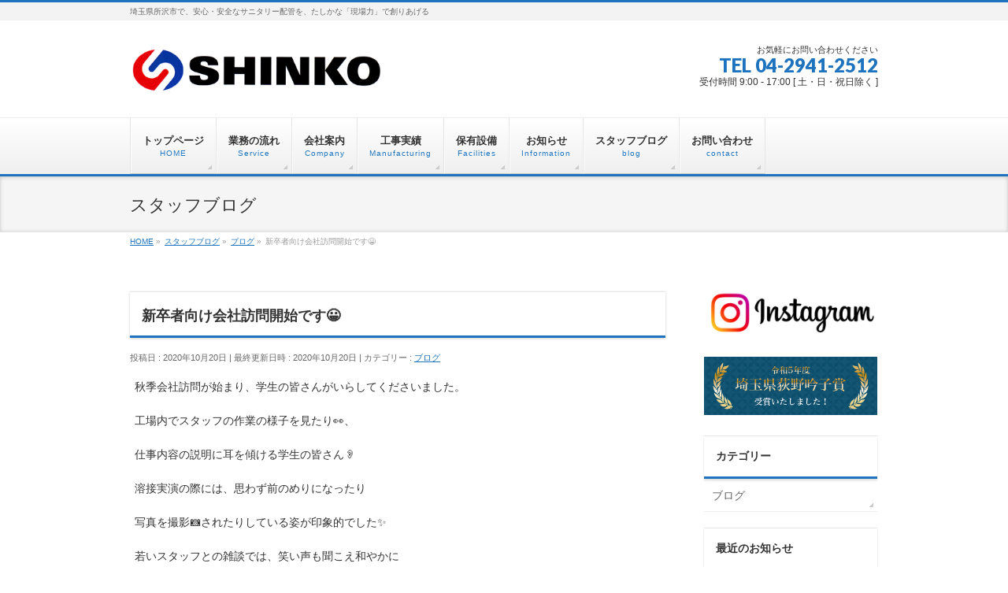

--- FILE ---
content_type: text/html; charset=UTF-8
request_url: https://shinko-plant.co.jp/%E3%83%96%E3%83%AD%E3%82%B0/%E6%96%B0%E5%8D%92%E8%80%85%E5%90%91%E3%81%91%E4%BC%9A%E7%A4%BE%E8%A8%AA%E5%95%8F%E9%96%8B%E5%A7%8B%E3%81%A7%E3%81%99%F0%9F%98%80/
body_size: 16908
content:
<!DOCTYPE html>
<!--[if IE]>
<meta http-equiv="X-UA-Compatible" content="IE=Edge">
<![endif]-->
<html xmlns:fb="http://ogp.me/ns/fb#" lang="ja">
<head>
<meta charset="UTF-8" />
<title>新卒者向け会社訪問開始です&#x1f600; | サニタリー配管のプラント工事なら埼玉県所沢市の新興プラント工業</title>
<link rel="start" href="https://shinko-plant.co.jp" title="HOME" />
<link rel="alternate" href="https://shinko-plant.co.jp" hreflang="ja" />
<!-- BizVektor v1.8.13 -->

<meta id="viewport" name="viewport" content="width=device-width, initial-scale=1">

<!-- ▼（20240227）add marukin ▼ -->
<link rel="icon" href="https://shinko-plant.co.jp/wp/wp-content/themes/biz-vektor/images/favicons/favicon.ico">
<link rel="apple-touch-icon" sizes="180x180" href="https://shinko-plant.co.jp/wp/wp-content/themes/biz-vektor/images/favicons/apple-touch-icon.png">
<link rel="icon" type="image/png" sizes="32x32" href="https://shinko-plant.co.jp/wp/wp-content/themes/biz-vektor/images/favicons/favicon-32x32.png">
<link rel="icon" type="image/png" sizes="16x16" href="https://shinko-plant.co.jp/wp/wp-content/themes/biz-vektor/images/favicons/favicon-16x16.png">
<link rel="manifest" href="https://shinko-plant.co.jp/wp/wp-content/themes/biz-vektor/images/favicons/site.webmanifest">
<link rel="mask-icon" href="https://shinko-plant.co.jp/wp/wp-content/themes/biz-vektor/images/favicons/safari-pinned-tab.svg" color="#5bbad5">
<meta name="msapplication-TileColor" content="#da532c">
<meta name="theme-color" content="#ffffff">
<!-- ▲（20240227）add marukin ▲ -->

<meta name='robots' content='max-image-preview:large' />
<link rel='dns-prefetch' href='//html5shiv.googlecode.com' />
<link rel='dns-prefetch' href='//maxcdn.bootstrapcdn.com' />
<link rel='dns-prefetch' href='//fonts.googleapis.com' />
<link rel="alternate" type="application/rss+xml" title="サニタリー配管のプラント工事なら埼玉県所沢市の新興プラント工業 &raquo; フィード" href="https://shinko-plant.co.jp/feed/" />
<link rel="alternate" type="application/rss+xml" title="サニタリー配管のプラント工事なら埼玉県所沢市の新興プラント工業 &raquo; コメントフィード" href="https://shinko-plant.co.jp/comments/feed/" />
<link rel="alternate" title="oEmbed (JSON)" type="application/json+oembed" href="https://shinko-plant.co.jp/wp-json/oembed/1.0/embed?url=https%3A%2F%2Fshinko-plant.co.jp%2F%25e3%2583%2596%25e3%2583%25ad%25e3%2582%25b0%2F%25e6%2596%25b0%25e5%258d%2592%25e8%2580%2585%25e5%2590%2591%25e3%2581%2591%25e4%25bc%259a%25e7%25a4%25be%25e8%25a8%25aa%25e5%2595%258f%25e9%2596%258b%25e5%25a7%258b%25e3%2581%25a7%25e3%2581%2599%25f0%259f%2598%2580%2F" />
<link rel="alternate" title="oEmbed (XML)" type="text/xml+oembed" href="https://shinko-plant.co.jp/wp-json/oembed/1.0/embed?url=https%3A%2F%2Fshinko-plant.co.jp%2F%25e3%2583%2596%25e3%2583%25ad%25e3%2582%25b0%2F%25e6%2596%25b0%25e5%258d%2592%25e8%2580%2585%25e5%2590%2591%25e3%2581%2591%25e4%25bc%259a%25e7%25a4%25be%25e8%25a8%25aa%25e5%2595%258f%25e9%2596%258b%25e5%25a7%258b%25e3%2581%25a7%25e3%2581%2599%25f0%259f%2598%2580%2F&#038;format=xml" />
<meta name="description" content="秋季会社訪問が始まり、学生の皆さんがいらしてくださいました。工場内でスタッフの作業の様子を見たり&#x1f440;、仕事内容の説明に耳を傾ける学生の皆さん&#x1f442;溶接実演の際には、思わず前のめりになったり写真を撮影&#x1f4f7;されたりしている姿が印象的でした&#x2728;若いスタッフとの雑談では、笑い声も聞こえ和やかに見学いただきました&#x1f64b;&nbsp;&nbsp;&nbsp;&nbsp;&nbsp;&nbsp;&nbsp;&nbsp;&nbsp" />
<style id='wp-img-auto-sizes-contain-inline-css' type='text/css'>
img:is([sizes=auto i],[sizes^="auto," i]){contain-intrinsic-size:3000px 1500px}
/*# sourceURL=wp-img-auto-sizes-contain-inline-css */
</style>
<style id='wp-emoji-styles-inline-css' type='text/css'>

	img.wp-smiley, img.emoji {
		display: inline !important;
		border: none !important;
		box-shadow: none !important;
		height: 1em !important;
		width: 1em !important;
		margin: 0 0.07em !important;
		vertical-align: -0.1em !important;
		background: none !important;
		padding: 0 !important;
	}
/*# sourceURL=wp-emoji-styles-inline-css */
</style>
<style id='wp-block-library-inline-css' type='text/css'>
:root{--wp-block-synced-color:#7a00df;--wp-block-synced-color--rgb:122,0,223;--wp-bound-block-color:var(--wp-block-synced-color);--wp-editor-canvas-background:#ddd;--wp-admin-theme-color:#007cba;--wp-admin-theme-color--rgb:0,124,186;--wp-admin-theme-color-darker-10:#006ba1;--wp-admin-theme-color-darker-10--rgb:0,107,160.5;--wp-admin-theme-color-darker-20:#005a87;--wp-admin-theme-color-darker-20--rgb:0,90,135;--wp-admin-border-width-focus:2px}@media (min-resolution:192dpi){:root{--wp-admin-border-width-focus:1.5px}}.wp-element-button{cursor:pointer}:root .has-very-light-gray-background-color{background-color:#eee}:root .has-very-dark-gray-background-color{background-color:#313131}:root .has-very-light-gray-color{color:#eee}:root .has-very-dark-gray-color{color:#313131}:root .has-vivid-green-cyan-to-vivid-cyan-blue-gradient-background{background:linear-gradient(135deg,#00d084,#0693e3)}:root .has-purple-crush-gradient-background{background:linear-gradient(135deg,#34e2e4,#4721fb 50%,#ab1dfe)}:root .has-hazy-dawn-gradient-background{background:linear-gradient(135deg,#faaca8,#dad0ec)}:root .has-subdued-olive-gradient-background{background:linear-gradient(135deg,#fafae1,#67a671)}:root .has-atomic-cream-gradient-background{background:linear-gradient(135deg,#fdd79a,#004a59)}:root .has-nightshade-gradient-background{background:linear-gradient(135deg,#330968,#31cdcf)}:root .has-midnight-gradient-background{background:linear-gradient(135deg,#020381,#2874fc)}:root{--wp--preset--font-size--normal:16px;--wp--preset--font-size--huge:42px}.has-regular-font-size{font-size:1em}.has-larger-font-size{font-size:2.625em}.has-normal-font-size{font-size:var(--wp--preset--font-size--normal)}.has-huge-font-size{font-size:var(--wp--preset--font-size--huge)}.has-text-align-center{text-align:center}.has-text-align-left{text-align:left}.has-text-align-right{text-align:right}.has-fit-text{white-space:nowrap!important}#end-resizable-editor-section{display:none}.aligncenter{clear:both}.items-justified-left{justify-content:flex-start}.items-justified-center{justify-content:center}.items-justified-right{justify-content:flex-end}.items-justified-space-between{justify-content:space-between}.screen-reader-text{border:0;clip-path:inset(50%);height:1px;margin:-1px;overflow:hidden;padding:0;position:absolute;width:1px;word-wrap:normal!important}.screen-reader-text:focus{background-color:#ddd;clip-path:none;color:#444;display:block;font-size:1em;height:auto;left:5px;line-height:normal;padding:15px 23px 14px;text-decoration:none;top:5px;width:auto;z-index:100000}html :where(.has-border-color){border-style:solid}html :where([style*=border-top-color]){border-top-style:solid}html :where([style*=border-right-color]){border-right-style:solid}html :where([style*=border-bottom-color]){border-bottom-style:solid}html :where([style*=border-left-color]){border-left-style:solid}html :where([style*=border-width]){border-style:solid}html :where([style*=border-top-width]){border-top-style:solid}html :where([style*=border-right-width]){border-right-style:solid}html :where([style*=border-bottom-width]){border-bottom-style:solid}html :where([style*=border-left-width]){border-left-style:solid}html :where(img[class*=wp-image-]){height:auto;max-width:100%}:where(figure){margin:0 0 1em}html :where(.is-position-sticky){--wp-admin--admin-bar--position-offset:var(--wp-admin--admin-bar--height,0px)}@media screen and (max-width:600px){html :where(.is-position-sticky){--wp-admin--admin-bar--position-offset:0px}}

/*# sourceURL=wp-block-library-inline-css */
</style><style id='wp-block-image-inline-css' type='text/css'>
.wp-block-image>a,.wp-block-image>figure>a{display:inline-block}.wp-block-image img{box-sizing:border-box;height:auto;max-width:100%;vertical-align:bottom}@media not (prefers-reduced-motion){.wp-block-image img.hide{visibility:hidden}.wp-block-image img.show{animation:show-content-image .4s}}.wp-block-image[style*=border-radius] img,.wp-block-image[style*=border-radius]>a{border-radius:inherit}.wp-block-image.has-custom-border img{box-sizing:border-box}.wp-block-image.aligncenter{text-align:center}.wp-block-image.alignfull>a,.wp-block-image.alignwide>a{width:100%}.wp-block-image.alignfull img,.wp-block-image.alignwide img{height:auto;width:100%}.wp-block-image .aligncenter,.wp-block-image .alignleft,.wp-block-image .alignright,.wp-block-image.aligncenter,.wp-block-image.alignleft,.wp-block-image.alignright{display:table}.wp-block-image .aligncenter>figcaption,.wp-block-image .alignleft>figcaption,.wp-block-image .alignright>figcaption,.wp-block-image.aligncenter>figcaption,.wp-block-image.alignleft>figcaption,.wp-block-image.alignright>figcaption{caption-side:bottom;display:table-caption}.wp-block-image .alignleft{float:left;margin:.5em 1em .5em 0}.wp-block-image .alignright{float:right;margin:.5em 0 .5em 1em}.wp-block-image .aligncenter{margin-left:auto;margin-right:auto}.wp-block-image :where(figcaption){margin-bottom:1em;margin-top:.5em}.wp-block-image.is-style-circle-mask img{border-radius:9999px}@supports ((-webkit-mask-image:none) or (mask-image:none)) or (-webkit-mask-image:none){.wp-block-image.is-style-circle-mask img{border-radius:0;-webkit-mask-image:url('data:image/svg+xml;utf8,<svg viewBox="0 0 100 100" xmlns="http://www.w3.org/2000/svg"><circle cx="50" cy="50" r="50"/></svg>');mask-image:url('data:image/svg+xml;utf8,<svg viewBox="0 0 100 100" xmlns="http://www.w3.org/2000/svg"><circle cx="50" cy="50" r="50"/></svg>');mask-mode:alpha;-webkit-mask-position:center;mask-position:center;-webkit-mask-repeat:no-repeat;mask-repeat:no-repeat;-webkit-mask-size:contain;mask-size:contain}}:root :where(.wp-block-image.is-style-rounded img,.wp-block-image .is-style-rounded img){border-radius:9999px}.wp-block-image figure{margin:0}.wp-lightbox-container{display:flex;flex-direction:column;position:relative}.wp-lightbox-container img{cursor:zoom-in}.wp-lightbox-container img:hover+button{opacity:1}.wp-lightbox-container button{align-items:center;backdrop-filter:blur(16px) saturate(180%);background-color:#5a5a5a40;border:none;border-radius:4px;cursor:zoom-in;display:flex;height:20px;justify-content:center;opacity:0;padding:0;position:absolute;right:16px;text-align:center;top:16px;width:20px;z-index:100}@media not (prefers-reduced-motion){.wp-lightbox-container button{transition:opacity .2s ease}}.wp-lightbox-container button:focus-visible{outline:3px auto #5a5a5a40;outline:3px auto -webkit-focus-ring-color;outline-offset:3px}.wp-lightbox-container button:hover{cursor:pointer;opacity:1}.wp-lightbox-container button:focus{opacity:1}.wp-lightbox-container button:focus,.wp-lightbox-container button:hover,.wp-lightbox-container button:not(:hover):not(:active):not(.has-background){background-color:#5a5a5a40;border:none}.wp-lightbox-overlay{box-sizing:border-box;cursor:zoom-out;height:100vh;left:0;overflow:hidden;position:fixed;top:0;visibility:hidden;width:100%;z-index:100000}.wp-lightbox-overlay .close-button{align-items:center;cursor:pointer;display:flex;justify-content:center;min-height:40px;min-width:40px;padding:0;position:absolute;right:calc(env(safe-area-inset-right) + 16px);top:calc(env(safe-area-inset-top) + 16px);z-index:5000000}.wp-lightbox-overlay .close-button:focus,.wp-lightbox-overlay .close-button:hover,.wp-lightbox-overlay .close-button:not(:hover):not(:active):not(.has-background){background:none;border:none}.wp-lightbox-overlay .lightbox-image-container{height:var(--wp--lightbox-container-height);left:50%;overflow:hidden;position:absolute;top:50%;transform:translate(-50%,-50%);transform-origin:top left;width:var(--wp--lightbox-container-width);z-index:9999999999}.wp-lightbox-overlay .wp-block-image{align-items:center;box-sizing:border-box;display:flex;height:100%;justify-content:center;margin:0;position:relative;transform-origin:0 0;width:100%;z-index:3000000}.wp-lightbox-overlay .wp-block-image img{height:var(--wp--lightbox-image-height);min-height:var(--wp--lightbox-image-height);min-width:var(--wp--lightbox-image-width);width:var(--wp--lightbox-image-width)}.wp-lightbox-overlay .wp-block-image figcaption{display:none}.wp-lightbox-overlay button{background:none;border:none}.wp-lightbox-overlay .scrim{background-color:#fff;height:100%;opacity:.9;position:absolute;width:100%;z-index:2000000}.wp-lightbox-overlay.active{visibility:visible}@media not (prefers-reduced-motion){.wp-lightbox-overlay.active{animation:turn-on-visibility .25s both}.wp-lightbox-overlay.active img{animation:turn-on-visibility .35s both}.wp-lightbox-overlay.show-closing-animation:not(.active){animation:turn-off-visibility .35s both}.wp-lightbox-overlay.show-closing-animation:not(.active) img{animation:turn-off-visibility .25s both}.wp-lightbox-overlay.zoom.active{animation:none;opacity:1;visibility:visible}.wp-lightbox-overlay.zoom.active .lightbox-image-container{animation:lightbox-zoom-in .4s}.wp-lightbox-overlay.zoom.active .lightbox-image-container img{animation:none}.wp-lightbox-overlay.zoom.active .scrim{animation:turn-on-visibility .4s forwards}.wp-lightbox-overlay.zoom.show-closing-animation:not(.active){animation:none}.wp-lightbox-overlay.zoom.show-closing-animation:not(.active) .lightbox-image-container{animation:lightbox-zoom-out .4s}.wp-lightbox-overlay.zoom.show-closing-animation:not(.active) .lightbox-image-container img{animation:none}.wp-lightbox-overlay.zoom.show-closing-animation:not(.active) .scrim{animation:turn-off-visibility .4s forwards}}@keyframes show-content-image{0%{visibility:hidden}99%{visibility:hidden}to{visibility:visible}}@keyframes turn-on-visibility{0%{opacity:0}to{opacity:1}}@keyframes turn-off-visibility{0%{opacity:1;visibility:visible}99%{opacity:0;visibility:visible}to{opacity:0;visibility:hidden}}@keyframes lightbox-zoom-in{0%{transform:translate(calc((-100vw + var(--wp--lightbox-scrollbar-width))/2 + var(--wp--lightbox-initial-left-position)),calc(-50vh + var(--wp--lightbox-initial-top-position))) scale(var(--wp--lightbox-scale))}to{transform:translate(-50%,-50%) scale(1)}}@keyframes lightbox-zoom-out{0%{transform:translate(-50%,-50%) scale(1);visibility:visible}99%{visibility:visible}to{transform:translate(calc((-100vw + var(--wp--lightbox-scrollbar-width))/2 + var(--wp--lightbox-initial-left-position)),calc(-50vh + var(--wp--lightbox-initial-top-position))) scale(var(--wp--lightbox-scale));visibility:hidden}}
/*# sourceURL=https://shinko-plant.co.jp/wp/wp-includes/blocks/image/style.min.css */
</style>
<style id='wp-block-paragraph-inline-css' type='text/css'>
.is-small-text{font-size:.875em}.is-regular-text{font-size:1em}.is-large-text{font-size:2.25em}.is-larger-text{font-size:3em}.has-drop-cap:not(:focus):first-letter{float:left;font-size:8.4em;font-style:normal;font-weight:100;line-height:.68;margin:.05em .1em 0 0;text-transform:uppercase}body.rtl .has-drop-cap:not(:focus):first-letter{float:none;margin-left:.1em}p.has-drop-cap.has-background{overflow:hidden}:root :where(p.has-background){padding:1.25em 2.375em}:where(p.has-text-color:not(.has-link-color)) a{color:inherit}p.has-text-align-left[style*="writing-mode:vertical-lr"],p.has-text-align-right[style*="writing-mode:vertical-rl"]{rotate:180deg}
/*# sourceURL=https://shinko-plant.co.jp/wp/wp-includes/blocks/paragraph/style.min.css */
</style>
<style id='global-styles-inline-css' type='text/css'>
:root{--wp--preset--aspect-ratio--square: 1;--wp--preset--aspect-ratio--4-3: 4/3;--wp--preset--aspect-ratio--3-4: 3/4;--wp--preset--aspect-ratio--3-2: 3/2;--wp--preset--aspect-ratio--2-3: 2/3;--wp--preset--aspect-ratio--16-9: 16/9;--wp--preset--aspect-ratio--9-16: 9/16;--wp--preset--color--black: #000000;--wp--preset--color--cyan-bluish-gray: #abb8c3;--wp--preset--color--white: #ffffff;--wp--preset--color--pale-pink: #f78da7;--wp--preset--color--vivid-red: #cf2e2e;--wp--preset--color--luminous-vivid-orange: #ff6900;--wp--preset--color--luminous-vivid-amber: #fcb900;--wp--preset--color--light-green-cyan: #7bdcb5;--wp--preset--color--vivid-green-cyan: #00d084;--wp--preset--color--pale-cyan-blue: #8ed1fc;--wp--preset--color--vivid-cyan-blue: #0693e3;--wp--preset--color--vivid-purple: #9b51e0;--wp--preset--gradient--vivid-cyan-blue-to-vivid-purple: linear-gradient(135deg,rgb(6,147,227) 0%,rgb(155,81,224) 100%);--wp--preset--gradient--light-green-cyan-to-vivid-green-cyan: linear-gradient(135deg,rgb(122,220,180) 0%,rgb(0,208,130) 100%);--wp--preset--gradient--luminous-vivid-amber-to-luminous-vivid-orange: linear-gradient(135deg,rgb(252,185,0) 0%,rgb(255,105,0) 100%);--wp--preset--gradient--luminous-vivid-orange-to-vivid-red: linear-gradient(135deg,rgb(255,105,0) 0%,rgb(207,46,46) 100%);--wp--preset--gradient--very-light-gray-to-cyan-bluish-gray: linear-gradient(135deg,rgb(238,238,238) 0%,rgb(169,184,195) 100%);--wp--preset--gradient--cool-to-warm-spectrum: linear-gradient(135deg,rgb(74,234,220) 0%,rgb(151,120,209) 20%,rgb(207,42,186) 40%,rgb(238,44,130) 60%,rgb(251,105,98) 80%,rgb(254,248,76) 100%);--wp--preset--gradient--blush-light-purple: linear-gradient(135deg,rgb(255,206,236) 0%,rgb(152,150,240) 100%);--wp--preset--gradient--blush-bordeaux: linear-gradient(135deg,rgb(254,205,165) 0%,rgb(254,45,45) 50%,rgb(107,0,62) 100%);--wp--preset--gradient--luminous-dusk: linear-gradient(135deg,rgb(255,203,112) 0%,rgb(199,81,192) 50%,rgb(65,88,208) 100%);--wp--preset--gradient--pale-ocean: linear-gradient(135deg,rgb(255,245,203) 0%,rgb(182,227,212) 50%,rgb(51,167,181) 100%);--wp--preset--gradient--electric-grass: linear-gradient(135deg,rgb(202,248,128) 0%,rgb(113,206,126) 100%);--wp--preset--gradient--midnight: linear-gradient(135deg,rgb(2,3,129) 0%,rgb(40,116,252) 100%);--wp--preset--font-size--small: 13px;--wp--preset--font-size--medium: 20px;--wp--preset--font-size--large: 36px;--wp--preset--font-size--x-large: 42px;--wp--preset--spacing--20: 0.44rem;--wp--preset--spacing--30: 0.67rem;--wp--preset--spacing--40: 1rem;--wp--preset--spacing--50: 1.5rem;--wp--preset--spacing--60: 2.25rem;--wp--preset--spacing--70: 3.38rem;--wp--preset--spacing--80: 5.06rem;--wp--preset--shadow--natural: 6px 6px 9px rgba(0, 0, 0, 0.2);--wp--preset--shadow--deep: 12px 12px 50px rgba(0, 0, 0, 0.4);--wp--preset--shadow--sharp: 6px 6px 0px rgba(0, 0, 0, 0.2);--wp--preset--shadow--outlined: 6px 6px 0px -3px rgb(255, 255, 255), 6px 6px rgb(0, 0, 0);--wp--preset--shadow--crisp: 6px 6px 0px rgb(0, 0, 0);}:where(.is-layout-flex){gap: 0.5em;}:where(.is-layout-grid){gap: 0.5em;}body .is-layout-flex{display: flex;}.is-layout-flex{flex-wrap: wrap;align-items: center;}.is-layout-flex > :is(*, div){margin: 0;}body .is-layout-grid{display: grid;}.is-layout-grid > :is(*, div){margin: 0;}:where(.wp-block-columns.is-layout-flex){gap: 2em;}:where(.wp-block-columns.is-layout-grid){gap: 2em;}:where(.wp-block-post-template.is-layout-flex){gap: 1.25em;}:where(.wp-block-post-template.is-layout-grid){gap: 1.25em;}.has-black-color{color: var(--wp--preset--color--black) !important;}.has-cyan-bluish-gray-color{color: var(--wp--preset--color--cyan-bluish-gray) !important;}.has-white-color{color: var(--wp--preset--color--white) !important;}.has-pale-pink-color{color: var(--wp--preset--color--pale-pink) !important;}.has-vivid-red-color{color: var(--wp--preset--color--vivid-red) !important;}.has-luminous-vivid-orange-color{color: var(--wp--preset--color--luminous-vivid-orange) !important;}.has-luminous-vivid-amber-color{color: var(--wp--preset--color--luminous-vivid-amber) !important;}.has-light-green-cyan-color{color: var(--wp--preset--color--light-green-cyan) !important;}.has-vivid-green-cyan-color{color: var(--wp--preset--color--vivid-green-cyan) !important;}.has-pale-cyan-blue-color{color: var(--wp--preset--color--pale-cyan-blue) !important;}.has-vivid-cyan-blue-color{color: var(--wp--preset--color--vivid-cyan-blue) !important;}.has-vivid-purple-color{color: var(--wp--preset--color--vivid-purple) !important;}.has-black-background-color{background-color: var(--wp--preset--color--black) !important;}.has-cyan-bluish-gray-background-color{background-color: var(--wp--preset--color--cyan-bluish-gray) !important;}.has-white-background-color{background-color: var(--wp--preset--color--white) !important;}.has-pale-pink-background-color{background-color: var(--wp--preset--color--pale-pink) !important;}.has-vivid-red-background-color{background-color: var(--wp--preset--color--vivid-red) !important;}.has-luminous-vivid-orange-background-color{background-color: var(--wp--preset--color--luminous-vivid-orange) !important;}.has-luminous-vivid-amber-background-color{background-color: var(--wp--preset--color--luminous-vivid-amber) !important;}.has-light-green-cyan-background-color{background-color: var(--wp--preset--color--light-green-cyan) !important;}.has-vivid-green-cyan-background-color{background-color: var(--wp--preset--color--vivid-green-cyan) !important;}.has-pale-cyan-blue-background-color{background-color: var(--wp--preset--color--pale-cyan-blue) !important;}.has-vivid-cyan-blue-background-color{background-color: var(--wp--preset--color--vivid-cyan-blue) !important;}.has-vivid-purple-background-color{background-color: var(--wp--preset--color--vivid-purple) !important;}.has-black-border-color{border-color: var(--wp--preset--color--black) !important;}.has-cyan-bluish-gray-border-color{border-color: var(--wp--preset--color--cyan-bluish-gray) !important;}.has-white-border-color{border-color: var(--wp--preset--color--white) !important;}.has-pale-pink-border-color{border-color: var(--wp--preset--color--pale-pink) !important;}.has-vivid-red-border-color{border-color: var(--wp--preset--color--vivid-red) !important;}.has-luminous-vivid-orange-border-color{border-color: var(--wp--preset--color--luminous-vivid-orange) !important;}.has-luminous-vivid-amber-border-color{border-color: var(--wp--preset--color--luminous-vivid-amber) !important;}.has-light-green-cyan-border-color{border-color: var(--wp--preset--color--light-green-cyan) !important;}.has-vivid-green-cyan-border-color{border-color: var(--wp--preset--color--vivid-green-cyan) !important;}.has-pale-cyan-blue-border-color{border-color: var(--wp--preset--color--pale-cyan-blue) !important;}.has-vivid-cyan-blue-border-color{border-color: var(--wp--preset--color--vivid-cyan-blue) !important;}.has-vivid-purple-border-color{border-color: var(--wp--preset--color--vivid-purple) !important;}.has-vivid-cyan-blue-to-vivid-purple-gradient-background{background: var(--wp--preset--gradient--vivid-cyan-blue-to-vivid-purple) !important;}.has-light-green-cyan-to-vivid-green-cyan-gradient-background{background: var(--wp--preset--gradient--light-green-cyan-to-vivid-green-cyan) !important;}.has-luminous-vivid-amber-to-luminous-vivid-orange-gradient-background{background: var(--wp--preset--gradient--luminous-vivid-amber-to-luminous-vivid-orange) !important;}.has-luminous-vivid-orange-to-vivid-red-gradient-background{background: var(--wp--preset--gradient--luminous-vivid-orange-to-vivid-red) !important;}.has-very-light-gray-to-cyan-bluish-gray-gradient-background{background: var(--wp--preset--gradient--very-light-gray-to-cyan-bluish-gray) !important;}.has-cool-to-warm-spectrum-gradient-background{background: var(--wp--preset--gradient--cool-to-warm-spectrum) !important;}.has-blush-light-purple-gradient-background{background: var(--wp--preset--gradient--blush-light-purple) !important;}.has-blush-bordeaux-gradient-background{background: var(--wp--preset--gradient--blush-bordeaux) !important;}.has-luminous-dusk-gradient-background{background: var(--wp--preset--gradient--luminous-dusk) !important;}.has-pale-ocean-gradient-background{background: var(--wp--preset--gradient--pale-ocean) !important;}.has-electric-grass-gradient-background{background: var(--wp--preset--gradient--electric-grass) !important;}.has-midnight-gradient-background{background: var(--wp--preset--gradient--midnight) !important;}.has-small-font-size{font-size: var(--wp--preset--font-size--small) !important;}.has-medium-font-size{font-size: var(--wp--preset--font-size--medium) !important;}.has-large-font-size{font-size: var(--wp--preset--font-size--large) !important;}.has-x-large-font-size{font-size: var(--wp--preset--font-size--x-large) !important;}
/*# sourceURL=global-styles-inline-css */
</style>

<style id='classic-theme-styles-inline-css' type='text/css'>
/*! This file is auto-generated */
.wp-block-button__link{color:#fff;background-color:#32373c;border-radius:9999px;box-shadow:none;text-decoration:none;padding:calc(.667em + 2px) calc(1.333em + 2px);font-size:1.125em}.wp-block-file__button{background:#32373c;color:#fff;text-decoration:none}
/*# sourceURL=/wp-includes/css/classic-themes.min.css */
</style>
<link rel='stylesheet' id='contact-form-7-css' href='https://shinko-plant.co.jp/wp/wp-content/plugins/contact-form-7/includes/css/styles.css?ver=6.1.1' type='text/css' media='all' />
<link rel='stylesheet' id='responsive-lightbox-swipebox-css' href='https://shinko-plant.co.jp/wp/wp-content/plugins/responsive-lightbox/assets/swipebox/swipebox.min.css?ver=1.5.2' type='text/css' media='all' />
<link rel='stylesheet' id='Biz_Vektor_common_style-css' href='https://shinko-plant.co.jp/wp/wp-content/themes/biz-vektor/css/bizvektor_common_min.css?ver=20141106' type='text/css' media='all' />
<link rel='stylesheet' id='Biz_Vektor_Design_style-css' href='https://shinko-plant.co.jp/wp/wp-content/themes/biz-vektor/design_skins/002/002.css?ver=6.9' type='text/css' media='all' />
<link rel='stylesheet' id='Biz_Vektor_plugin_sns_style-css' href='https://shinko-plant.co.jp/wp/wp-content/themes/biz-vektor/plugins/sns/style_bizvektor_sns.css?ver=6.9' type='text/css' media='all' />
<link rel='stylesheet' id='Biz_Vektor_add_font_awesome-css' href='//maxcdn.bootstrapcdn.com/font-awesome/4.3.0/css/font-awesome.min.css?ver=6.9' type='text/css' media='all' />
<link rel='stylesheet' id='Biz_Vektor_add_web_fonts-css' href='//fonts.googleapis.com/css?family=Droid+Sans%3A700%7CLato%3A900%7CAnton&#038;ver=6.9' type='text/css' media='all' />
<script type="text/javascript" src="https://shinko-plant.co.jp/wp/wp-includes/js/jquery/jquery.min.js?ver=3.7.1" id="jquery-core-js"></script>
<script type="text/javascript" src="https://shinko-plant.co.jp/wp/wp-includes/js/jquery/jquery-migrate.min.js?ver=3.4.1" id="jquery-migrate-js"></script>
<script type="text/javascript" src="https://shinko-plant.co.jp/wp/wp-content/plugins/responsive-lightbox/assets/swipebox/jquery.swipebox.min.js?ver=1.5.2" id="responsive-lightbox-swipebox-js"></script>
<script type="text/javascript" src="https://shinko-plant.co.jp/wp/wp-includes/js/underscore.min.js?ver=1.13.7" id="underscore-js"></script>
<script type="text/javascript" src="https://shinko-plant.co.jp/wp/wp-content/plugins/responsive-lightbox/assets/infinitescroll/infinite-scroll.pkgd.min.js?ver=4.0.1" id="responsive-lightbox-infinite-scroll-js"></script>
<script type="text/javascript" id="responsive-lightbox-js-before">
/* <![CDATA[ */
var rlArgs = {"script":"swipebox","selector":"lightbox","customEvents":"","activeGalleries":true,"animation":true,"hideCloseButtonOnMobile":false,"removeBarsOnMobile":false,"hideBars":true,"hideBarsDelay":5000,"videoMaxWidth":1080,"useSVG":true,"loopAtEnd":false,"woocommerce_gallery":false,"ajaxurl":"https:\/\/shinko-plant.co.jp\/wp\/wp-admin\/admin-ajax.php","nonce":"6f372d04c7","preview":false,"postId":1833,"scriptExtension":false};

//# sourceURL=responsive-lightbox-js-before
/* ]]> */
</script>
<script type="text/javascript" src="https://shinko-plant.co.jp/wp/wp-content/plugins/responsive-lightbox/js/front.js?ver=2.5.3" id="responsive-lightbox-js"></script>
<script type="text/javascript" src="//html5shiv.googlecode.com/svn/trunk/html5.js" id="html5shiv-js"></script>
<link rel="https://api.w.org/" href="https://shinko-plant.co.jp/wp-json/" /><link rel="alternate" title="JSON" type="application/json" href="https://shinko-plant.co.jp/wp-json/wp/v2/posts/1833" /><link rel="EditURI" type="application/rsd+xml" title="RSD" href="https://shinko-plant.co.jp/wp/xmlrpc.php?rsd" />
<link rel="canonical" href="https://shinko-plant.co.jp/%e3%83%96%e3%83%ad%e3%82%b0/%e6%96%b0%e5%8d%92%e8%80%85%e5%90%91%e3%81%91%e4%bc%9a%e7%a4%be%e8%a8%aa%e5%95%8f%e9%96%8b%e5%a7%8b%e3%81%a7%e3%81%99%f0%9f%98%80/" />
<link rel='shortlink' href='https://shinko-plant.co.jp/?p=1833' />
<!-- [ BizVektor OGP ] -->
<meta property="og:site_name" content="サニタリー配管のプラント工事なら埼玉県所沢市の新興プラント工業" />
<meta property="og:url" content="https://shinko-plant.co.jp/%e3%83%96%e3%83%ad%e3%82%b0/%e6%96%b0%e5%8d%92%e8%80%85%e5%90%91%e3%81%91%e4%bc%9a%e7%a4%be%e8%a8%aa%e5%95%8f%e9%96%8b%e5%a7%8b%e3%81%a7%e3%81%99%f0%9f%98%80/" />
<meta property="fb:app_id" content="" />
<meta property="og:type" content="article" />
<meta property="og:image" content="https://shinko-plant.co.jp/wp/wp-content/uploads/2020/10/20201016_132115-2-768x1024.jpg" />
<meta property="og:title" content="新卒者向け会社訪問開始です&#x1f600; | サニタリー配管のプラント工事なら埼玉県所沢市の新興プラント工業" />
<meta property="og:description" content="秋季会社訪問が始まり、学生の皆さんがいらしてくださいました。工場内でスタッフの作業の様子を見たり&#x1f440;、仕事内容の説明に耳を傾ける学生の皆さん&#x1f442;溶接実演の際には、思わず前のめりになったり写真を撮影&#x1f4f7;されたりしている姿が印象的でした&#x2728;若いスタッフとの雑談では、笑い声も聞こえ和やかに見学いただきました&#x1f64b;&nbsp;&nbsp;&nbsp;&nbsp;&nbsp;&nbsp;&nbsp;&nbsp;&amp;nbsp" />
<!-- [ /BizVektor OGP ] -->
<!--[if lte IE 8]>
<link rel="stylesheet" type="text/css" media="all" href="https://shinko-plant.co.jp/wp/wp-content/themes/biz-vektor/design_skins/002/002_oldie.css" />
<![endif]-->
<link rel="pingback" href="https://shinko-plant.co.jp/wp/xmlrpc.php" />
		<style type="text/css">
/* FontNormal */
a,
a:hover,
a:active,
#header #headContact #headContactTel,
#gMenu .menu li a span,
#content h4,
#content h5,
#content dt,
#content .child_page_block h4 a:hover,
#content .child_page_block p a:hover,
.paging span,
.paging a,
#content .infoList ul li .infoTxt a:hover,
#content .infoList .infoListBox div.entryTxtBox h4.entryTitle a,
#footerSiteMap .menu a:hover,
#topPr h3 a:hover,
#topPr .topPrDescription a:hover,
#content ul.linkList li a:hover,
#content .childPageBox ul li.current_page_item a,
#content .childPageBox ul li.current_page_item ul li a:hover,
#content .childPageBox ul li a:hover,
#content .childPageBox ul li.current_page_item a	{ color:#1e73be;}

/* bg */
::selection			{ background-color:#1e73be;}
::-moz-selection	{ background-color:#1e73be;}
/* bg */
#gMenu .assistive-text,
#content .mainFootContact .mainFootBt a,
.paging span.current,
.paging a:hover,
#content .infoList .infoCate a:hover,
.sideTower li.sideBnr#sideContact a,
form#searchform input#searchsubmit,
#pagetop a:hover,
a.btn,
.linkBtn a,
input[type=button],
input[type=submit]	{ background-color:#1e73be;}

/* border */
#searchform input[type=submit],
p.form-submit input[type=submit],
form#searchform input#searchsubmit,
#content form input.wpcf7-submit,
#confirm-button input,
a.btn,
.linkBtn a,
input[type=button],
input[type=submit],
.moreLink a,
#headerTop,
#content h3,
#content .child_page_block h4 a,
.paging span,
.paging a,
form#searchform input#searchsubmit	{ border-color:#1e73be;}

#gMenu	{ border-top-color:#1e73be;}
#content h2,
#content h1.contentTitle,
#content h1.entryPostTitle,
.sideTower .localHead,
#topPr h3 a	{ border-bottom-color:#1e73be; }

@media (min-width: 770px) {
#gMenu { border-top-color:#eeeeee;}
#gMenu	{ border-bottom-color:#1e73be; }
#footMenu .menu li a:hover	{ color:#1e73be; }
}
		</style>
<!--[if lte IE 8]>
<style type="text/css">
#gMenu	{ border-bottom-color:#1e73be; }
#footMenu .menu li a:hover	{ color:#1e73be; }
</style>
<![endif]-->
<style type="text/css">
/*-------------------------------------------*/
/*	font
/*-------------------------------------------*/
h1,h2,h3,h4,h4,h5,h6,#header #site-title,#pageTitBnr #pageTitInner #pageTit,#content .leadTxt,#sideTower .localHead {font-family: "ヒラギノ角ゴ Pro W3","Hiragino Kaku Gothic Pro","メイリオ",Meiryo,Osaka,"ＭＳ Ｐゴシック","MS PGothic",sans-serif; }
#pageTitBnr #pageTitInner #pageTit { font-weight:lighter; }
#gMenu .menu li a strong {font-family: "ヒラギノ角ゴ Pro W3","Hiragino Kaku Gothic Pro","メイリオ",Meiryo,Osaka,"ＭＳ Ｐゴシック","MS PGothic",sans-serif; }
</style>
<link rel="stylesheet" href="https://shinko-plant.co.jp/wp/wp-content/themes/biz-vektor/style.css" type="text/css" media="all" />
<style type="text/css">
#header{<br> margin-top:0;<br> margin-bottom:0;<br>}<br>#content form span.wpcf7-not-valid-tip-no-ajax {<br>    display: none;<br>}<br>#content form span.wpcf7-not-valid-tip {<br>    background: #dc143c;<br>    border: 1px solid #dc143c;<br>    font-size: 8pt;<br>    width: 280px;<br>}<br>#content form div.wpcf7-validation-errors {<br>    background: #dc143c;<br>    border: 1px solid #dc143c;<br>}</style>
	<script type="text/javascript">
  var _gaq = _gaq || [];
  _gaq.push(['_setAccount', 'UA-91117609-1']);
  _gaq.push(['_trackPageview']);
    (function() {
	var ga = document.createElement('script'); ga.type = 'text/javascript'; ga.async = true;
	ga.src = ('https:' == document.location.protocol ? 'https://ssl' : 'http://www') + '.google-analytics.com/ga.js';
	var s = document.getElementsByTagName('script')[0]; s.parentNode.insertBefore(ga, s);
  })();
</script>
</head>

<body class="wp-singular post-template-default single single-post postid-1833 single-format-standard wp-theme-biz-vektor two-column right-sidebar">

<div id="fb-root"></div>

<div id="wrap">

<!--[if lte IE 8]>
<div id="eradi_ie_box">
<div class="alert_title">ご利用の Internet Exproler は古すぎます。</div>
<p>このウェブサイトはあなたがご利用の Internet Explorer をサポートしていないため、正しく表示・動作しません。<br />
古い Internet Exproler はセキュリティーの問題があるため、新しいブラウザに移行する事が強く推奨されています。<br />
最新の Internet Exproler を利用するか、<a href="https://www.google.co.jp/chrome/browser/index.html" target="_blank">Chrome</a> や <a href="https://www.mozilla.org/ja/firefox/new/" target="_blank">Firefox</a> など、より早くて快適なブラウザをご利用ください。</p>
</div>
<![endif]-->

<!-- [ #headerTop ] -->
<div id="headerTop">
<div class="innerBox">
<div id="site-description">埼玉県所沢市で、安心・安全なサニタリー配管を、たしかな「現場力」で創りあげる</div>
</div>
</div><!-- [ /#headerTop ] -->

<!-- [ #header ] -->
<div id="header">
<div id="headerInner" class="innerBox">
<!-- [ #headLogo ] -->
<div id="site-title">
<a href="https://shinko-plant.co.jp/" title="サニタリー配管のプラント工事なら埼玉県所沢市の新興プラント工業" rel="home">
<img src="https://shinko-plant.co.jp/wp/wp-content/uploads/2016/02/4a332f05ade4ac7bb3c46c472cb5eac8-1.png" alt="サニタリー配管のプラント工事なら埼玉県所沢市の新興プラント工業" /></a>
</div>
<!-- [ /#headLogo ] -->

<!-- [ #headContact ] -->
<div id="headContact" class="itemClose" onclick="showHide('headContact');"><div id="headContactInner">
<div id="headContactTxt">お気軽にお問い合わせください</div>
<div id="headContactTel">TEL 04-2941-2512</div>
<div id="headContactTime">受付時間 9:00 - 17:00 [ 土・日・祝日除く ]</div>
</div></div><!-- [ /#headContact ] -->

</div>
<!-- #headerInner -->
</div>
<!-- [ /#header ] -->


<!-- [ #gMenu ] -->
<div id="gMenu" class="itemClose">
<div id="gMenuInner" class="innerBox">
<h3 class="assistive-text" onclick="showHide('gMenu');"><span>MENU</span></h3>
<div class="skip-link screen-reader-text">
	<a href="#content" title="メニューを飛ばす">メニューを飛ばす</a>
</div>
<div class="menu-headernavigation-container"><ul id="menu-headernavigation" class="menu"><li id="menu-item-637" class="menu-item menu-item-type-post_type menu-item-object-page menu-item-home"><a href="https://shinko-plant.co.jp/"><strong>トップページ</strong><span>HOME</span></a></li>
<li id="menu-item-636" class="menu-item menu-item-type-post_type menu-item-object-page menu-item-has-children"><a href="https://shinko-plant.co.jp/service/"><strong>業務の流れ</strong><span>Service</span></a>
<ul class="sub-menu">
	<li id="menu-item-634" class="menu-item menu-item-type-post_type menu-item-object-page"><a href="https://shinko-plant.co.jp/service/service1/">設計～ユニット施工～検査</a></li>
	<li id="menu-item-640" class="menu-item menu-item-type-post_type menu-item-object-page"><a href="https://shinko-plant.co.jp/service/service2/">現場設置工事</a></li>
</ul>
</li>
<li id="menu-item-639" class="menu-item menu-item-type-post_type menu-item-object-page menu-item-has-children"><a href="https://shinko-plant.co.jp/company/"><strong>会社案内</strong><span>Company</span></a>
<ul class="sub-menu">
	<li id="menu-item-638" class="menu-item menu-item-type-post_type menu-item-object-page"><a href="https://shinko-plant.co.jp/company/companyoutline/">会社概要</a></li>
	<li id="menu-item-3366" class="menu-item menu-item-type-post_type menu-item-object-page"><a href="https://shinko-plant.co.jp/company/certification/">認定・登録等</a></li>
	<li id="menu-item-3365" class="menu-item menu-item-type-post_type menu-item-object-page"><a href="https://shinko-plant.co.jp/company/attempt/">取り組み</a></li>
	<li id="menu-item-643" class="menu-item menu-item-type-post_type menu-item-object-page"><a href="https://shinko-plant.co.jp/company/recruit/">採用情報</a></li>
</ul>
</li>
<li id="menu-item-629" class="menu-item menu-item-type-post_type menu-item-object-page"><a href="https://shinko-plant.co.jp/work/"><strong>工事実績</strong><span>Manufacturing</span></a></li>
<li id="menu-item-630" class="menu-item menu-item-type-post_type menu-item-object-page"><a href="https://shinko-plant.co.jp/hard/"><strong>保有設備</strong><span>Facilities</span></a></li>
<li id="menu-item-627" class="menu-item menu-item-type-custom menu-item-object-custom"><a href="/info/"><strong>お知らせ</strong><span>Information</span></a></li>
<li id="menu-item-825" class="menu-item menu-item-type-post_type menu-item-object-page current_page_parent"><a href="https://shinko-plant.co.jp/blog/"><strong>スタッフブログ</strong><span>blog</span></a></li>
<li id="menu-item-3728" class="menu-item menu-item-type-post_type menu-item-object-page"><a href="https://shinko-plant.co.jp/contact/"><strong>お問い合わせ</strong><span>contact</span></a></li>
</ul></div>
</div><!-- [ /#gMenuInner ] -->
</div>
<!-- [ /#gMenu ] -->


<div id="pageTitBnr">
<div class="innerBox">
<div id="pageTitInner">
<div id="pageTit">
スタッフブログ</div>
</div><!-- [ /#pageTitInner ] -->
</div>
</div><!-- [ /#pageTitBnr ] -->
<!-- [ #panList ] -->
<div id="panList">
<div id="panListInner" class="innerBox">
<ul><li id="panHome"><a href="https://shinko-plant.co.jp"><span>HOME</span></a> &raquo; </li><li itemscope itemtype="http://data-vocabulary.org/Breadcrumb"><a href="https://shinko-plant.co.jp/blog/" itemprop="url"><span itemprop="title">スタッフブログ</span></a> &raquo; </li><li itemscope itemtype="http://data-vocabulary.org/Breadcrumb"><a href="https://shinko-plant.co.jp/category/%e3%83%96%e3%83%ad%e3%82%b0/" itemprop="url"><span itemprop="title">ブログ</span></a> &raquo; </li><li><span>新卒者向け会社訪問開始です&#x1f600;</span></li></ul></div>
</div>
<!-- [ /#panList ] -->

<div id="main">
<!-- [ #container ] -->
<div id="container" class="innerBox">
	<!-- [ #content ] -->
	<div id="content" class="content">

<!-- [ #post- ] -->
<div id="post-1833" class="post-1833 post type-post status-publish format-standard has-post-thumbnail hentry category-1">
		<h1 class="entryPostTitle entry-title">新卒者向け会社訪問開始です&#x1f600;</h1>
	<div class="entry-meta">
<span class="published">投稿日 : 2020年10月20日</span>
<span class="updated entry-meta-items">最終更新日時 : 2020年10月20日</span>
<span class="vcard author entry-meta-items">投稿者 : <span class="fn">SPadmin</span></span>
<span class="tags entry-meta-items">カテゴリー :  <a href="https://shinko-plant.co.jp/category/%e3%83%96%e3%83%ad%e3%82%b0/" rel="tag">ブログ</a></span>
</div>
<!-- .entry-meta -->	<div class="entry-content post-content">
		<p>秋季会社訪問が始まり、学生の皆さんがいらしてくださいました。</p>
<p>工場内でスタッフの作業の様子を見たり&#x1f440;、</p>
<p>仕事内容の説明に耳を傾ける学生の皆さん&#x1f442;</p>
<p>溶接実演の際には、思わず前のめりになったり</p>
<p>写真を撮影&#x1f4f7;されたりしている姿が印象的でした&#x2728;</p>
<p>若いスタッフとの雑談では、笑い声も聞こえ和やかに</p>
<p>見学いただきました&#x1f64b;</p>
<p><img fetchpriority="high" decoding="async" class="alignright size-large wp-image-1818" src="https://shinko-plant.co.jp/wp/wp-content/uploads/2020/10/20201016_131746-1-1024x768.jpg" alt="" width="640" height="480" srcset="https://shinko-plant.co.jp/wp/wp-content/uploads/2020/10/20201016_131746-1-1024x768.jpg 1024w, https://shinko-plant.co.jp/wp/wp-content/uploads/2020/10/20201016_131746-1-300x225.jpg 300w, https://shinko-plant.co.jp/wp/wp-content/uploads/2020/10/20201016_131746-1-768x576.jpg 768w" sizes="(max-width: 640px) 100vw, 640px" /><img decoding="async" class="alignright size-large wp-image-1817" src="https://shinko-plant.co.jp/wp/wp-content/uploads/2020/10/20201016_131830-1-1024x768.jpg" alt="" width="640" height="480" srcset="https://shinko-plant.co.jp/wp/wp-content/uploads/2020/10/20201016_131830-1-1024x768.jpg 1024w, https://shinko-plant.co.jp/wp/wp-content/uploads/2020/10/20201016_131830-1-300x225.jpg 300w, https://shinko-plant.co.jp/wp/wp-content/uploads/2020/10/20201016_131830-1-768x576.jpg 768w" sizes="(max-width: 640px) 100vw, 640px" /></p>
<p>&nbsp;</p>
<p>&nbsp;</p>
<p>&nbsp;</p>
<p>&nbsp;</p>
<p>&nbsp;</p>
<p>&nbsp;</p>
<p>&nbsp;</p>
<p>&nbsp;</p>
<p>&nbsp;</p>
		
		<div class="entry-utility">
					</div>
		<!-- .entry-utility -->
	</div><!-- .entry-content -->



<div id="nav-below" class="navigation">
	<div class="nav-previous"><a href="https://shinko-plant.co.jp/%e3%83%96%e3%83%ad%e3%82%b0/%e6%96%b0%e3%81%97%e3%81%84%e3%82%b9%e3%83%8b%e3%83%bc%e3%82%ab%e3%83%bc%f0%9f%91%9f%e2%9c%a8/" rel="prev"><span class="meta-nav">&larr;</span> 新しいスニーカー&#x1f45f;&#x2728;</a></div>
	<div class="nav-next"><a href="https://shinko-plant.co.jp/%e3%83%96%e3%83%ad%e3%82%b0/%e3%82%a4%e3%83%b3%e3%82%bf%e3%83%bc%e3%83%b3%e3%82%b7%e3%83%83%e3%83%97%e3%80%80%e5%a7%8b%e3%81%be%e3%82%8a%e3%81%be%e3%81%99%f0%9f%99%8b/" rel="next">インターンシップ　始まります&#x1f64b; <span class="meta-nav">&rarr;</span></a></div>
</div><!-- #nav-below -->
</div>
<!-- [ /#post- ] -->


<div id="comments">





</div><!-- #comments -->



</div>
<!-- [ /#content ] -->

<!-- [ #sideTower ] -->
<div id="sideTower" class="sideTower">
<div class="sideWidget widget widget_block widget_media_image" id="block-10">
<figure class="wp-block-image size-full"><a href="https://www.instagram.com/shinkoplant/" target="_blank" rel=" noreferrer noopener"><img loading="lazy" decoding="async" width="500" height="130" src="https://shinko-plant.co.jp/wp/wp-content/uploads/2024/03/Instagram_logo-500x130-1.png" alt="" class="wp-image-3321" srcset="https://shinko-plant.co.jp/wp/wp-content/uploads/2024/03/Instagram_logo-500x130-1.png 500w, https://shinko-plant.co.jp/wp/wp-content/uploads/2024/03/Instagram_logo-500x130-1-300x78.png 300w" sizes="auto, (max-width: 500px) 100vw, 500px" /></a></figure>
</div><div class="sideWidget widget widget_block widget_media_image" id="block-9">
<figure class="wp-block-image size-full"><a href="/oginoginko/"><img loading="lazy" decoding="async" width="750" height="250" src="https://shinko-plant.co.jp/wp/wp-content/uploads/2024/02/7960d3ffd81e5f5d2c5d443c273689a4.png" alt="令和5年度 埼玉県荻野吟子賞受賞いたしました！" class="wp-image-3271" srcset="https://shinko-plant.co.jp/wp/wp-content/uploads/2024/02/7960d3ffd81e5f5d2c5d443c273689a4.png 750w, https://shinko-plant.co.jp/wp/wp-content/uploads/2024/02/7960d3ffd81e5f5d2c5d443c273689a4-300x100.png 300w" sizes="auto, (max-width: 750px) 100vw, 750px" /></a></figure>
</div>	<div class="localSection sideWidget">
	<div class="localNaviBox">
	<h3 class="localHead">カテゴリー</h3>
	<ul class="localNavi">
		<li class="cat-item cat-item-1"><a href="https://shinko-plant.co.jp/category/%e3%83%96%e3%83%ad%e3%82%b0/">ブログ</a>
</li>
 
	</ul>
	</div>
	</div>
	<div class="sideWidget"><h3 class="localHead">最近のお知らせ</h3><div class="ttBoxSection">				<div class="ttBox" id="post-3973">
									<div class="ttBoxTxt ttBoxRight"><a href="https://shinko-plant.co.jp/info/%e2%98%83%e5%b9%b4%e6%9c%ab%e5%b9%b4%e5%a7%8b%e4%bc%91%e6%a5%ad%e3%81%ae%e3%81%8a%e7%9f%a5%e3%82%89%e3%81%9b%f0%9f%8e%8d/">&#x2603;年末年始休業のお知らせ&#x1f38d;</a></div>
					<div class="ttBoxThumb ttBoxLeft"><a href="https://shinko-plant.co.jp/info/%e2%98%83%e5%b9%b4%e6%9c%ab%e5%b9%b4%e5%a7%8b%e4%bc%91%e6%a5%ad%e3%81%ae%e3%81%8a%e7%9f%a5%e3%82%89%e3%81%9b%f0%9f%8e%8d/"><img width="200" height="200" src="https://shinko-plant.co.jp/wp/wp-content/uploads/2024/12/31235073_m-200x200.jpg" class="attachment-post-thumbnail size-post-thumbnail wp-post-image" alt="" decoding="async" loading="lazy" srcset="https://shinko-plant.co.jp/wp/wp-content/uploads/2024/12/31235073_m-200x200.jpg 200w, https://shinko-plant.co.jp/wp/wp-content/uploads/2024/12/31235073_m-150x150.jpg 150w" sizes="auto, (max-width: 200px) 100vw, 200px" /></a></div>
								</div>
							<div class="ttBox" id="post-2876">
									<div class="ttBoxTxt ttBoxRight"><a href="https://shinko-plant.co.jp/info/%e3%82%a4%e3%83%b3%e3%82%b9%e3%82%bf%e3%82%b0%e3%83%a9%e3%83%a0%e3%80%80%e6%8a%95%e7%a8%bf%e3%81%97%e3%81%a6%e3%81%84%e3%81%be%e3%81%99%f0%9f%93%b1/">インスタグラム　投稿しています&#x1f4f1;</a></div>
					<div class="ttBoxThumb ttBoxLeft"><a href="https://shinko-plant.co.jp/info/%e3%82%a4%e3%83%b3%e3%82%b9%e3%82%bf%e3%82%b0%e3%83%a9%e3%83%a0%e3%80%80%e6%8a%95%e7%a8%bf%e3%81%97%e3%81%a6%e3%81%84%e3%81%be%e3%81%99%f0%9f%93%b1/"><img width="200" height="200" src="https://shinko-plant.co.jp/wp/wp-content/uploads/2023/02/23584884_m-200x200.jpg" class="attachment-post-thumbnail size-post-thumbnail wp-post-image" alt="" decoding="async" loading="lazy" srcset="https://shinko-plant.co.jp/wp/wp-content/uploads/2023/02/23584884_m-200x200.jpg 200w, https://shinko-plant.co.jp/wp/wp-content/uploads/2023/02/23584884_m-150x150.jpg 150w" sizes="auto, (max-width: 200px) 100vw, 200px" /></a></div>
								</div>
							<div class="ttBox" id="post-1015">
									<div class="ttBoxTxt ttBoxRight"><a href="https://shinko-plant.co.jp/info/%e5%bc%8a%e7%a4%be%e3%81%b8%e3%81%ae%e3%81%8a%e5%95%8f%e3%81%84%e5%90%88%e3%82%8f%e3%81%9b/">弊社へのお問い合わせ</a></div>
					<div class="ttBoxThumb ttBoxLeft"><a href="https://shinko-plant.co.jp/info/%e5%bc%8a%e7%a4%be%e3%81%b8%e3%81%ae%e3%81%8a%e5%95%8f%e3%81%84%e5%90%88%e3%82%8f%e3%81%9b/"><img width="200" height="200" src="https://shinko-plant.co.jp/wp/wp-content/uploads/2018/07/0720e5e36bd5365ad8e4332b4b45e7db_s-200x200.jpg" class="attachment-post-thumbnail size-post-thumbnail wp-post-image" alt="" decoding="async" loading="lazy" srcset="https://shinko-plant.co.jp/wp/wp-content/uploads/2018/07/0720e5e36bd5365ad8e4332b4b45e7db_s-200x200.jpg 200w, https://shinko-plant.co.jp/wp/wp-content/uploads/2018/07/0720e5e36bd5365ad8e4332b4b45e7db_s-150x150.jpg 150w" sizes="auto, (max-width: 200px) 100vw, 200px" /></a></div>
								</div>
			</div></div>	<div id="topBlog" class="infoList">
	<h2>スタッフブログ</h2>
	<div class="rssBtn"><a href="https://shinko-plant.co.jp/feed/?post_type=post" id="blogRss" target="_blank">RSS</a></div>
						<!-- [ .infoListBox ] -->
<div id="post-3997" class="infoListBox ttBox">
	<div class="entryTxtBox ttBoxTxt haveThumbnail">
	<h4 class="entryTitle">
	<a href="https://shinko-plant.co.jp/%e3%83%96%e3%83%ad%e3%82%b0/%c2%a7%e3%80%80%e5%86%85%e4%bd%9c%e5%b7%a5%e5%a0%b4%e5%86%85%e9%a2%a8%e6%99%af%e3%80%80%c2%a7/">§　内作工場内風景　§</a>
		</h4>
	<p class="entryMeta">
	<span class="infoDate">2026年1月20日</span><span class="infoCate"> <a href="https://shinko-plant.co.jp/category/%e3%83%96%e3%83%ad%e3%82%b0/" rel="tag">ブログ</a></span>
	</p>
	<p>常に整理整頓を心がけております。 時間の無駄・ミスの防止・集中力の向上など 仕事の質を高めることで生産性UPに繋がっていくと思っております。 今日もご安全に&#x1f449;</p>
	<div class="moreLink"><a href="https://shinko-plant.co.jp/%e3%83%96%e3%83%ad%e3%82%b0/%c2%a7%e3%80%80%e5%86%85%e4%bd%9c%e5%b7%a5%e5%a0%b4%e5%86%85%e9%a2%a8%e6%99%af%e3%80%80%c2%a7/">この記事を読む</a></div>
	</div><!-- [ /.entryTxtBox ] -->
	
			<div class="thumbImage ttBoxThumb">
		<div class="thumbImageInner">
		<a href="https://shinko-plant.co.jp/%e3%83%96%e3%83%ad%e3%82%b0/%c2%a7%e3%80%80%e5%86%85%e4%bd%9c%e5%b7%a5%e5%a0%b4%e5%86%85%e9%a2%a8%e6%99%af%e3%80%80%c2%a7/"><img width="200" height="200" src="https://shinko-plant.co.jp/wp/wp-content/uploads/2026/01/6ac2397867767a902ce2217f0a58282f-200x200.jpg" class="attachment-post-thumbnail size-post-thumbnail wp-post-image" alt="" decoding="async" loading="lazy" srcset="https://shinko-plant.co.jp/wp/wp-content/uploads/2026/01/6ac2397867767a902ce2217f0a58282f-200x200.jpg 200w, https://shinko-plant.co.jp/wp/wp-content/uploads/2026/01/6ac2397867767a902ce2217f0a58282f-150x150.jpg 150w" sizes="auto, (max-width: 200px) 100vw, 200px" /></a>
		</div>
		</div><!-- [ /.thumbImage ] -->
		
</div><!-- [ /.infoListBox ] -->					<!-- [ .infoListBox ] -->
<div id="post-3985" class="infoListBox ttBox">
	<div class="entryTxtBox ttBoxTxt haveThumbnail">
	<h4 class="entryTitle">
	<a href="https://shinko-plant.co.jp/%e3%83%96%e3%83%ad%e3%82%b0/%e6%96%b0%e8%88%88%e3%83%97%e3%83%a9%e3%83%b3%e3%83%88%e5%b7%a5-%e5%bf%98%e5%b9%b4%e4%bc%9a%e3%81%ae%e6%a7%98%e5%ad%90/">&#x1f3a3;&#x1f374; 新興プラント工業㈱忘年会の様子&#x1f377;&#x1f3a3;</a>
		</h4>
	<p class="entryMeta">
	<span class="infoDate">2025年12月25日</span><span class="infoCate"> <a href="https://shinko-plant.co.jp/category/%e3%83%96%e3%83%ad%e3%82%b0/" rel="tag">ブログ</a></span>
	</p>
	<p>日頃の業務の労をねぎらい、チームの親睦を深めることができ、社員一同リフレッシュできたかと思います。フィッシングレストランにて&#x1f3a3;&#x1f374;&#x1f377;&#x1f3a3;</p>
	<div class="moreLink"><a href="https://shinko-plant.co.jp/%e3%83%96%e3%83%ad%e3%82%b0/%e6%96%b0%e8%88%88%e3%83%97%e3%83%a9%e3%83%b3%e3%83%88%e5%b7%a5-%e5%bf%98%e5%b9%b4%e4%bc%9a%e3%81%ae%e6%a7%98%e5%ad%90/">この記事を読む</a></div>
	</div><!-- [ /.entryTxtBox ] -->
	
			<div class="thumbImage ttBoxThumb">
		<div class="thumbImageInner">
		<a href="https://shinko-plant.co.jp/%e3%83%96%e3%83%ad%e3%82%b0/%e6%96%b0%e8%88%88%e3%83%97%e3%83%a9%e3%83%b3%e3%83%88%e5%b7%a5-%e5%bf%98%e5%b9%b4%e4%bc%9a%e3%81%ae%e6%a7%98%e5%ad%90/"><img width="200" height="200" src="https://shinko-plant.co.jp/wp/wp-content/uploads/2025/12/4d2898cc519c4468d541cbcfe0072ef6-200x200.jpg" class="attachment-post-thumbnail size-post-thumbnail wp-post-image" alt="" decoding="async" loading="lazy" srcset="https://shinko-plant.co.jp/wp/wp-content/uploads/2025/12/4d2898cc519c4468d541cbcfe0072ef6-200x200.jpg 200w, https://shinko-plant.co.jp/wp/wp-content/uploads/2025/12/4d2898cc519c4468d541cbcfe0072ef6-150x150.jpg 150w" sizes="auto, (max-width: 200px) 100vw, 200px" /></a>
		</div>
		</div><!-- [ /.thumbImage ] -->
		
</div><!-- [ /.infoListBox ] -->					<!-- [ .infoListBox ] -->
<div id="post-3982" class="infoListBox ttBox">
	<div class="entryTxtBox ttBoxTxt haveThumbnail">
	<h4 class="entryTitle">
	<a href="https://shinko-plant.co.jp/%e3%83%96%e3%83%ad%e3%82%b0/%f0%9f%9a%9a%e3%83%a6%e3%83%8b%e3%83%83%e3%83%88%e7%b4%8d%e5%85%a5%f0%9f%9a%9a/">&#x1f69a;ユニット納入&#x1f69a;</a>
		</h4>
	<p class="entryMeta">
	<span class="infoDate">2025年12月25日</span><span class="infoCate"> <a href="https://shinko-plant.co.jp/category/%e3%83%96%e3%83%ad%e3%82%b0/" rel="tag">ブログ</a></span>
	</p>
	<p>ユニット3基納入しました。</p>
	<div class="moreLink"><a href="https://shinko-plant.co.jp/%e3%83%96%e3%83%ad%e3%82%b0/%f0%9f%9a%9a%e3%83%a6%e3%83%8b%e3%83%83%e3%83%88%e7%b4%8d%e5%85%a5%f0%9f%9a%9a/">この記事を読む</a></div>
	</div><!-- [ /.entryTxtBox ] -->
	
			<div class="thumbImage ttBoxThumb">
		<div class="thumbImageInner">
		<a href="https://shinko-plant.co.jp/%e3%83%96%e3%83%ad%e3%82%b0/%f0%9f%9a%9a%e3%83%a6%e3%83%8b%e3%83%83%e3%83%88%e7%b4%8d%e5%85%a5%f0%9f%9a%9a/"><img width="200" height="200" src="https://shinko-plant.co.jp/wp/wp-content/uploads/2025/12/ed80de20dfec1bd144442f3c2532b6bb-200x200.jpg" class="attachment-post-thumbnail size-post-thumbnail wp-post-image" alt="" decoding="async" loading="lazy" srcset="https://shinko-plant.co.jp/wp/wp-content/uploads/2025/12/ed80de20dfec1bd144442f3c2532b6bb-200x200.jpg 200w, https://shinko-plant.co.jp/wp/wp-content/uploads/2025/12/ed80de20dfec1bd144442f3c2532b6bb-150x150.jpg 150w" sizes="auto, (max-width: 200px) 100vw, 200px" /></a>
		</div>
		</div><!-- [ /.thumbImage ] -->
		
</div><!-- [ /.infoListBox ] -->					<!-- [ .infoListBox ] -->
<div id="post-3968" class="infoListBox ttBox">
	<div class="entryTxtBox ttBoxTxt haveThumbnail">
	<h4 class="entryTitle">
	<a href="https://shinko-plant.co.jp/%e3%83%96%e3%83%ad%e3%82%b0/%e3%83%9e%e3%83%83%e3%82%af%e3%82%bf%e3%83%bc%e3%83%b3mt-%ef%bc%93d/">マックターンMT-３D</a>
		</h4>
	<p class="entryMeta">
	<span class="infoDate">2025年11月22日</span><span class="infoCate"> <a href="https://shinko-plant.co.jp/category/%e3%83%96%e3%83%ad%e3%82%b0/" rel="tag">ブログ</a></span>
	</p>
	<p>マックターンMT-３D購入し　作業効率が上がりました。</p>
	<div class="moreLink"><a href="https://shinko-plant.co.jp/%e3%83%96%e3%83%ad%e3%82%b0/%e3%83%9e%e3%83%83%e3%82%af%e3%82%bf%e3%83%bc%e3%83%b3mt-%ef%bc%93d/">この記事を読む</a></div>
	</div><!-- [ /.entryTxtBox ] -->
	
			<div class="thumbImage ttBoxThumb">
		<div class="thumbImageInner">
		<a href="https://shinko-plant.co.jp/%e3%83%96%e3%83%ad%e3%82%b0/%e3%83%9e%e3%83%83%e3%82%af%e3%82%bf%e3%83%bc%e3%83%b3mt-%ef%bc%93d/"><img width="200" height="200" src="https://shinko-plant.co.jp/wp/wp-content/uploads/2025/11/6929b940e4802cf13960acbb172247c2-200x200.jpg" class="attachment-post-thumbnail size-post-thumbnail wp-post-image" alt="" decoding="async" loading="lazy" srcset="https://shinko-plant.co.jp/wp/wp-content/uploads/2025/11/6929b940e4802cf13960acbb172247c2-200x200.jpg 200w, https://shinko-plant.co.jp/wp/wp-content/uploads/2025/11/6929b940e4802cf13960acbb172247c2-150x150.jpg 150w" sizes="auto, (max-width: 200px) 100vw, 200px" /></a>
		</div>
		</div><!-- [ /.thumbImage ] -->
		
</div><!-- [ /.infoListBox ] -->					<!-- [ .infoListBox ] -->
<div id="post-3913" class="infoListBox ttBox">
	<div class="entryTxtBox ttBoxTxt haveThumbnail">
	<h4 class="entryTitle">
	<a href="https://shinko-plant.co.jp/%e3%83%96%e3%83%ad%e3%82%b0/%e3%83%a6%e3%83%8b%e3%83%83%e3%83%88%e6%90%ac%e5%87%ba/">ユニット搬出&#x1f69a;</a>
		</h4>
	<p class="entryMeta">
	<span class="infoDate">2025年11月10日</span><span class="infoCate"> <a href="https://shinko-plant.co.jp/category/%e3%83%96%e3%83%ad%e3%82%b0/" rel="tag">ブログ</a></span>
	</p>
	<p>＃サニタリー配管＃ユニット製作が終了し搬出しました&#x1f69a;</p>
	<div class="moreLink"><a href="https://shinko-plant.co.jp/%e3%83%96%e3%83%ad%e3%82%b0/%e3%83%a6%e3%83%8b%e3%83%83%e3%83%88%e6%90%ac%e5%87%ba/">この記事を読む</a></div>
	</div><!-- [ /.entryTxtBox ] -->
	
			<div class="thumbImage ttBoxThumb">
		<div class="thumbImageInner">
		<a href="https://shinko-plant.co.jp/%e3%83%96%e3%83%ad%e3%82%b0/%e3%83%a6%e3%83%8b%e3%83%83%e3%83%88%e6%90%ac%e5%87%ba/"><img width="200" height="200" src="https://shinko-plant.co.jp/wp/wp-content/uploads/2025/10/ed80de20dfec1bd144442f3c2532b6bb-200x200.jpg" class="attachment-post-thumbnail size-post-thumbnail wp-post-image" alt="" decoding="async" loading="lazy" srcset="https://shinko-plant.co.jp/wp/wp-content/uploads/2025/10/ed80de20dfec1bd144442f3c2532b6bb-200x200.jpg 200w, https://shinko-plant.co.jp/wp/wp-content/uploads/2025/10/ed80de20dfec1bd144442f3c2532b6bb-150x150.jpg 150w" sizes="auto, (max-width: 200px) 100vw, 200px" /></a>
		</div>
		</div><!-- [ /.thumbImage ] -->
		
</div><!-- [ /.infoListBox ] -->				<div class="moreLink right"><a href="https://shinko-plant.co.jp/blog/">スタッフブログ一覧</a></div>	</div><!-- [ /#topBlog ] -->
<div class="sideWidget widget widget_text" id="text-2"><h3 class="localHead">スマホからは、QRコードで</h3>			<div class="textwidget"><p><img decoding="async" src="https://shinko-plant.co.jp/wp/wp-content/uploads/2016/10/qrcode.png" /></p>
</div>
		</div></div>
<!-- [ /#sideTower ] -->
</div>
<!-- [ /#container ] -->

</div><!-- #main -->

<div id="back-top">
<a href="#wrap">
	<img id="pagetop" src="https://shinko-plant.co.jp/wp/wp-content/themes/biz-vektor/js/res-vektor/images/footer_pagetop.png" alt="PAGETOP" />
</a>
</div>

<!-- [ #footerSection ] -->
<div id="footerSection">

	<div id="pagetop">
	<div id="pagetopInner" class="innerBox">
	<a href="#wrap">PAGETOP</a>
	</div>
	</div>

	<div id="footMenu">
	<div id="footMenuInner" class="innerBox">
	<div class="menu-footernavigation-container"><ul id="menu-footernavigation" class="menu"><li id="menu-item-641" class="menu-item menu-item-type-post_type menu-item-object-page menu-item-641"><a href="https://shinko-plant.co.jp/privacy/">プライバシーポリシー</a></li>
<li id="menu-item-642" class="menu-item menu-item-type-post_type menu-item-object-page menu-item-642"><a href="https://shinko-plant.co.jp/sitemap-page/">サイトマップ</a></li>
</ul></div>	</div>
	</div>

	<!-- [ #footer ] -->
	<div id="footer">
	<!-- [ #footerInner ] -->
	<div id="footerInner" class="innerBox">
		<dl id="footerOutline">
		<dt>新興プラント工業 株式会社</dt>
		<dd>
		■本社<br />
〒359-1145<br />
埼玉県所沢市山口1028-13<br />
TEL : 04-2921-1066<br />
<br />
■工場<br />
〒359-1167<br />
埼玉県所沢市林1-186-5<br />
TEL : 04-2941-2512<br />
FAX : 04-2941-2513		</dd>
		</dl>
		<!-- [ #footerSiteMap ] -->
		<div id="footerSiteMap">
<div class="menu-footersitemap-container"><ul id="menu-footersitemap" class="menu"><li id="menu-item-644" class="menu-item menu-item-type-post_type menu-item-object-page menu-item-has-children menu-item-644"><a href="https://shinko-plant.co.jp/company/">会社案内</a>
<ul class="sub-menu">
	<li id="menu-item-645" class="menu-item menu-item-type-post_type menu-item-object-page menu-item-645"><a href="https://shinko-plant.co.jp/company/companyoutline/">会社概要</a></li>
	<li id="menu-item-646" class="menu-item menu-item-type-post_type menu-item-object-page menu-item-646"><a href="https://shinko-plant.co.jp/company/recruit/">採用情報</a></li>
	<li id="menu-item-632" class="menu-item menu-item-type-post_type menu-item-object-page menu-item-632"><a href="https://shinko-plant.co.jp/hard/">保有設備</a></li>
	<li id="menu-item-631" class="menu-item menu-item-type-post_type menu-item-object-page menu-item-631"><a href="https://shinko-plant.co.jp/work/">工事実績</a></li>
</ul>
</li>
<li id="menu-item-647" class="menu-item menu-item-type-post_type menu-item-object-page menu-item-has-children menu-item-647"><a href="https://shinko-plant.co.jp/service/">業務の流れ</a>
<ul class="sub-menu">
	<li id="menu-item-635" class="menu-item menu-item-type-post_type menu-item-object-page menu-item-635"><a href="https://shinko-plant.co.jp/service/service1/">設計～ユニット施工～検査</a></li>
	<li id="menu-item-633" class="menu-item menu-item-type-post_type menu-item-object-page menu-item-633"><a href="https://shinko-plant.co.jp/service/service2/">現場設置工事</a></li>
</ul>
</li>
<li id="menu-item-628" class="menu-item menu-item-type-custom menu-item-object-custom menu-item-has-children menu-item-628"><a href="/info/">お知らせ</a>
<ul class="sub-menu">
	<li id="menu-item-826" class="menu-item menu-item-type-post_type menu-item-object-page current_page_parent menu-item-826"><a href="https://shinko-plant.co.jp/blog/">スタッフブログ</a></li>
</ul>
</li>
</ul></div></div>
		<!-- [ /#footerSiteMap ] -->
	</div>
	<!-- [ /#footerInner ] -->
	</div>
	<!-- [ /#footer ] -->

	<!-- [ #siteBottom ] -->
	<div id="siteBottom">
	<div id="siteBottomInner" class="innerBox">
	<!-- ?php biz_vektor_footerCopyRight(); ? -->
	<div id="copy">Copyright &copy; SHINKO PLANT INDUSTRY Co., Ltd. All Rights Reserved.</div>
	</div>
	</div>
	<!-- [ /#siteBottom ] -->
</div>
<!-- [ /#footerSection ] -->
</div>
<!-- [ /#wrap ] -->
<script type="speculationrules">
{"prefetch":[{"source":"document","where":{"and":[{"href_matches":"/*"},{"not":{"href_matches":["/wp/wp-*.php","/wp/wp-admin/*","/wp/wp-content/uploads/*","/wp/wp-content/*","/wp/wp-content/plugins/*","/wp/wp-content/themes/biz-vektor/*","/*\\?(.+)"]}},{"not":{"selector_matches":"a[rel~=\"nofollow\"]"}},{"not":{"selector_matches":".no-prefetch, .no-prefetch a"}}]},"eagerness":"conservative"}]}
</script>
<script type="text/javascript" src="https://shinko-plant.co.jp/wp/wp-includes/js/dist/hooks.min.js?ver=dd5603f07f9220ed27f1" id="wp-hooks-js"></script>
<script type="text/javascript" src="https://shinko-plant.co.jp/wp/wp-includes/js/dist/i18n.min.js?ver=c26c3dc7bed366793375" id="wp-i18n-js"></script>
<script type="text/javascript" id="wp-i18n-js-after">
/* <![CDATA[ */
wp.i18n.setLocaleData( { 'text direction\u0004ltr': [ 'ltr' ] } );
//# sourceURL=wp-i18n-js-after
/* ]]> */
</script>
<script type="text/javascript" src="https://shinko-plant.co.jp/wp/wp-content/plugins/contact-form-7/includes/swv/js/index.js?ver=6.1.1" id="swv-js"></script>
<script type="text/javascript" id="contact-form-7-js-translations">
/* <![CDATA[ */
( function( domain, translations ) {
	var localeData = translations.locale_data[ domain ] || translations.locale_data.messages;
	localeData[""].domain = domain;
	wp.i18n.setLocaleData( localeData, domain );
} )( "contact-form-7", {"translation-revision-date":"2025-08-05 08:50:03+0000","generator":"GlotPress\/4.0.1","domain":"messages","locale_data":{"messages":{"":{"domain":"messages","plural-forms":"nplurals=1; plural=0;","lang":"ja_JP"},"This contact form is placed in the wrong place.":["\u3053\u306e\u30b3\u30f3\u30bf\u30af\u30c8\u30d5\u30a9\u30fc\u30e0\u306f\u9593\u9055\u3063\u305f\u4f4d\u7f6e\u306b\u7f6e\u304b\u308c\u3066\u3044\u307e\u3059\u3002"],"Error:":["\u30a8\u30e9\u30fc:"]}},"comment":{"reference":"includes\/js\/index.js"}} );
//# sourceURL=contact-form-7-js-translations
/* ]]> */
</script>
<script type="text/javascript" id="contact-form-7-js-before">
/* <![CDATA[ */
var wpcf7 = {
    "api": {
        "root": "https:\/\/shinko-plant.co.jp\/wp-json\/",
        "namespace": "contact-form-7\/v1"
    }
};
//# sourceURL=contact-form-7-js-before
/* ]]> */
</script>
<script type="text/javascript" src="https://shinko-plant.co.jp/wp/wp-content/plugins/contact-form-7/includes/js/index.js?ver=6.1.1" id="contact-form-7-js"></script>
<script type="text/javascript" src="https://shinko-plant.co.jp/wp/wp-includes/js/comment-reply.min.js?ver=6.9" id="comment-reply-js" async="async" data-wp-strategy="async" fetchpriority="low"></script>
<script type="text/javascript" id="biz-vektor-min-js-js-extra">
/* <![CDATA[ */
var bv_sliderParams = {"slideshowSpeed":"5000","animation":"fade"};
//# sourceURL=biz-vektor-min-js-js-extra
/* ]]> */
</script>
<script type="text/javascript" src="https://shinko-plant.co.jp/wp/wp-content/themes/biz-vektor/js/biz-vektor-min.js?ver=1.8.1&#039; defer=&#039;defer" id="biz-vektor-min-js-js"></script>
<script id="wp-emoji-settings" type="application/json">
{"baseUrl":"https://s.w.org/images/core/emoji/17.0.2/72x72/","ext":".png","svgUrl":"https://s.w.org/images/core/emoji/17.0.2/svg/","svgExt":".svg","source":{"concatemoji":"https://shinko-plant.co.jp/wp/wp-includes/js/wp-emoji-release.min.js?ver=6.9"}}
</script>
<script type="module">
/* <![CDATA[ */
/*! This file is auto-generated */
const a=JSON.parse(document.getElementById("wp-emoji-settings").textContent),o=(window._wpemojiSettings=a,"wpEmojiSettingsSupports"),s=["flag","emoji"];function i(e){try{var t={supportTests:e,timestamp:(new Date).valueOf()};sessionStorage.setItem(o,JSON.stringify(t))}catch(e){}}function c(e,t,n){e.clearRect(0,0,e.canvas.width,e.canvas.height),e.fillText(t,0,0);t=new Uint32Array(e.getImageData(0,0,e.canvas.width,e.canvas.height).data);e.clearRect(0,0,e.canvas.width,e.canvas.height),e.fillText(n,0,0);const a=new Uint32Array(e.getImageData(0,0,e.canvas.width,e.canvas.height).data);return t.every((e,t)=>e===a[t])}function p(e,t){e.clearRect(0,0,e.canvas.width,e.canvas.height),e.fillText(t,0,0);var n=e.getImageData(16,16,1,1);for(let e=0;e<n.data.length;e++)if(0!==n.data[e])return!1;return!0}function u(e,t,n,a){switch(t){case"flag":return n(e,"\ud83c\udff3\ufe0f\u200d\u26a7\ufe0f","\ud83c\udff3\ufe0f\u200b\u26a7\ufe0f")?!1:!n(e,"\ud83c\udde8\ud83c\uddf6","\ud83c\udde8\u200b\ud83c\uddf6")&&!n(e,"\ud83c\udff4\udb40\udc67\udb40\udc62\udb40\udc65\udb40\udc6e\udb40\udc67\udb40\udc7f","\ud83c\udff4\u200b\udb40\udc67\u200b\udb40\udc62\u200b\udb40\udc65\u200b\udb40\udc6e\u200b\udb40\udc67\u200b\udb40\udc7f");case"emoji":return!a(e,"\ud83e\u1fac8")}return!1}function f(e,t,n,a){let r;const o=(r="undefined"!=typeof WorkerGlobalScope&&self instanceof WorkerGlobalScope?new OffscreenCanvas(300,150):document.createElement("canvas")).getContext("2d",{willReadFrequently:!0}),s=(o.textBaseline="top",o.font="600 32px Arial",{});return e.forEach(e=>{s[e]=t(o,e,n,a)}),s}function r(e){var t=document.createElement("script");t.src=e,t.defer=!0,document.head.appendChild(t)}a.supports={everything:!0,everythingExceptFlag:!0},new Promise(t=>{let n=function(){try{var e=JSON.parse(sessionStorage.getItem(o));if("object"==typeof e&&"number"==typeof e.timestamp&&(new Date).valueOf()<e.timestamp+604800&&"object"==typeof e.supportTests)return e.supportTests}catch(e){}return null}();if(!n){if("undefined"!=typeof Worker&&"undefined"!=typeof OffscreenCanvas&&"undefined"!=typeof URL&&URL.createObjectURL&&"undefined"!=typeof Blob)try{var e="postMessage("+f.toString()+"("+[JSON.stringify(s),u.toString(),c.toString(),p.toString()].join(",")+"));",a=new Blob([e],{type:"text/javascript"});const r=new Worker(URL.createObjectURL(a),{name:"wpTestEmojiSupports"});return void(r.onmessage=e=>{i(n=e.data),r.terminate(),t(n)})}catch(e){}i(n=f(s,u,c,p))}t(n)}).then(e=>{for(const n in e)a.supports[n]=e[n],a.supports.everything=a.supports.everything&&a.supports[n],"flag"!==n&&(a.supports.everythingExceptFlag=a.supports.everythingExceptFlag&&a.supports[n]);var t;a.supports.everythingExceptFlag=a.supports.everythingExceptFlag&&!a.supports.flag,a.supports.everything||((t=a.source||{}).concatemoji?r(t.concatemoji):t.wpemoji&&t.twemoji&&(r(t.twemoji),r(t.wpemoji)))});
//# sourceURL=https://shinko-plant.co.jp/wp/wp-includes/js/wp-emoji-loader.min.js
/* ]]> */
</script>
</body>
</html>

--- FILE ---
content_type: text/css
request_url: https://shinko-plant.co.jp/wp/wp-content/themes/biz-vektor/style.css
body_size: 1191
content:
@charset "utf-8";
/*
Theme Name: BizVektor
Theme URI: http://bizvektor.com
Description: BizVektor theme will allow you to build a high-quality web site. It is possible to change the color, to switch to a completely different design. In addition, it is also possible to increase the number of designs by plug-ins.
Author: Vektor,Inc.
Author URI: http://www.vektor-inc.co.jp
Version: 1.8.13

Tags: white, red, blue, black, green, orange, purple, two-columns, right-sidebar, left-sidebar, custom-background, custom-colors, custom-header, custom-menu, editor-style,theme-options
Text Domain: biz-vektor
License: GNU General Public License
License URI: license.txt


BizVektor WordPress theme, Copyright (C) 2014 Vektor,Inc.
BizVektor WordPress theme is licensed under the GPL.
*/

.sticky {}
.bypostauthor {}



/* ▼ add marukin ▼ */

/*
・ロゴの色
（赤）#e60006
（青）#08329d
*/



/* flex設定 */
.flex{ display: flex; }
.flex_between{ display: flex; justify-content: space-between; }
.flex_center{ display: flex; justify-content: center; }
.flex_start{ display: flex; justify-content: start; }
.flex_end{ display: flex; justify-content: end; }

.img2{ width: 48% !important; margin: 0; }

.link_style{ margin-top: 10px; padding: 0 !important; text-align: right; }
.link_style a{ display: inline-block; padding: 3px 20px; border: 1px solid #1e73be; border-radius: 4px; background: #1e73be; color: #fff; text-decoration: none; transition: background 0.4s ease, color 0.4s ease; }
.link_style a:hover{ background: #fff; color: #1e73be; transition: background 0.6s ease, color 0.6s ease; }

.contact_box{ padding: 30px 50px;
	border-width: 5px;
	border-style: solid;
	border-image: linear-gradient(45deg, #1e73be, #08329d); /* 左から右に向かってのグラデーション */
	border-image-slice: 1; /* グラデーションのスライスの大きさ */
	background-image: url('images/img_pipe_15.png');
	background-size: cover;
}
.contact_box p{ margin: 0; text-align: center; line-height: 170%; }
.contact_box p.contact_text{ margin-bottom: 30px; font-size: 20px; }
.contact_box p.contact_tel{ font-size: 30px; font-weight: bold; color: #1e73be; }
.contact_box p#contact_tel{}
.contact_box p#contact_tel a{ display: inline-block; padding-left: 50px; text-decoration: none;
	background-image: url('images/icon_tel.png');
	background-repeat: no-repeat;
	background-size: 40px;
	background-position: 0 center;
}

@media (max-width: 660px) {
	.contact_box{ padding: 10px 15px; border-width: 3px; }
	.contact_box p.contact_text{ margin-bottom: 20px; font-size: 16px; }
	.contact_box p.contact_tel{ font-size: 25px; }
	.contact_box p#contact_tel{}
	.contact_box p#contact_tel a{ padding-left: 40px;
		background-size: 30px;
		background-position: 0 center;
	}

}